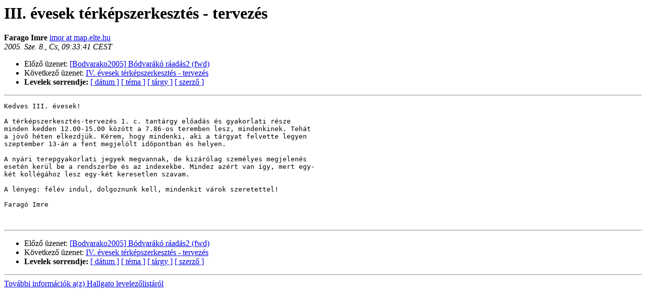

--- FILE ---
content_type: text/html
request_url: http://lazarus.elte.hu/lists/hallgato/2005-September/000867.html
body_size: 1196
content:
<!DOCTYPE HTML PUBLIC "-//W3C//DTD HTML 3.2//EN">
<HTML>
<HEAD>
   <TITLE> III.  évesek térképszerkesztés - tervezés
   </TITLE>
   <LINK REL="Index" HREF="index.html" >
   <LINK REL="made" HREF="mailto:hallgato%40lazarus.elte.hu?Subject=III.%3D%3FISO-8859-2%3FQ%3F_%3DE9vesek_t%3DE9rk%3DE9pszer%3F%3D%3D%3FISO-8859-2%3FQ%3Fkeszt%3DE9s%3F%3D-%3D%3FISO-8859-2%3FQ%3Ftervez%3DE9s%3F%3D&In-Reply-To=">
   <META NAME="robots" CONTENT="index,nofollow">
   <META http-equiv="Content-Type" content="text/html; charset=iso-8859-2">
   <LINK REL="Previous"  HREF="000866.html">
   <LINK REL="Next"  HREF="000868.html">
 </HEAD>
 <BODY BGCOLOR="#ffffff">
   <H1>III.  évesek térképszerkesztés - tervezés
   </H1>
     <B>Farago Imre    </B> 
     <A HREF="mailto:hallgato%40lazarus.elte.hu?Subject=III.%3D%3FISO-8859-2%3FQ%3F_%3DE9vesek_t%3DE9rk%3DE9pszer%3F%3D%3D%3FISO-8859-2%3FQ%3Fkeszt%3DE9s%3F%3D-%3D%3FISO-8859-2%3FQ%3Ftervez%3DE9s%3F%3D&In-Reply-To="
       TITLE="III.  évesek térképszerkesztés - tervezés">imor at map.elte.hu
       </A><BR>
    <I>2005. Sze.  8., Cs, 09:33:41 CEST</I>
    <P><UL>
        <LI>Előző üzenet: <A HREF="000866.html">[Bodvarako2005] Bódvarákó ráadás2 (fwd) 
</A></li>
        <LI>Következő üzenet: <A HREF="000868.html">IV.  évesek térképszerkesztés - tervezés
</A></li>
	<LI> <B>Levelek sorrendje:</B> 
              <a href="date.html#867">[ dátum ]</a>
              <a href="thread.html#867">[ téma ]</a>
              <a href="subject.html#867">[ tárgy ]</a>
	      <a href="author.html#867">[ szerző ]</a>
         </LI>
       </UL>
    <HR>  
<!--beginarticle-->
<PRE>Kedves III. évesek!

A térképszerkesztés-tervezés 1. c. tantárgy előadás és gyakorlati része 
minden kedden 12.00-15.00 között a 7.86-os teremben lesz, mindenkinek. Tehát 
a jövő héten elkezdjük. Kérem, hogy mindenki, aki a tárgyat felvette legyen 
szeptember 13-án a fent megjelölt időpontban és helyen.

A nyári terepgyakorlati jegyek megvannak, de kizárólag személyes megjelenés 
esetén kerül be a rendszerbe és az indexekbe. Mindez azért van így, mert egy-
két kollégához lesz egy-két keresetlen szavam.

A lényeg: félév indul, dolgoznunk kell, mindenkit várok szeretettel!

Faragó Imre


</PRE>

<!--endarticle-->
    <HR>
    <P><UL>
        <!--threads-->
	<LI>Előző üzenet: <A HREF="000866.html">[Bodvarako2005] Bódvarákó ráadás2 (fwd) 
</A></li>
	<LI>Következő üzenet: <A HREF="000868.html">IV.  évesek térképszerkesztés - tervezés
</A></li>
         <LI> <B>Levelek sorrendje:</B> 
	      <a href="date.html#867">[ dátum ]</a>
              <a href="thread.html#867">[ téma ]</a>
              <a href="subject.html#867">[ tárgy ]</a>
              <a href="author.html#867">[ szerző ]</a>
         </LI>
       </UL>
<HR>
<a href="http://lazarus.elte.hu/cgi-bin/mailman/listinfo/hallgato">További információk a(z) Hallgato levelezőlistáról</a><br>
</body></html>
